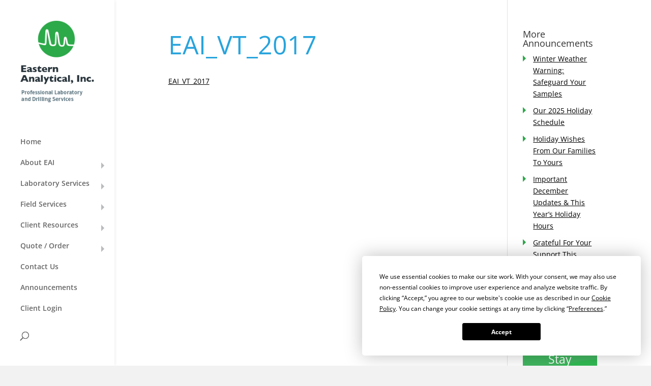

--- FILE ---
content_type: text/css; charset=UTF-8
request_url: https://easternanalytical.com/wp-content/cache/min/1/wp-content/themes/Divi-child/style.css?ver=1761654671
body_size: 4306
content:

/*!
Theme Name: Divi
Theme URI: http://www.elegantthemes.com/gallery/divi/
Version: 4.27.4
Description: Smart. Flexible. Beautiful. Divi is the most powerful theme in our collection.
Author: Elegant Themes
Author URI: http://www.elegantthemes.com
License: GNU General Public License v2
License URI: http://www.gnu.org/licenses/gpl-2.0.html
*/
 .greentext{color:#2ca94a}.bluetext{color:#28a4dd}.blacktext{color:#000}.orangetext{color:#f9a719}.appear_in_form{display:block!important}.soil_options,.soil_optionsB,.schedule-project{padding:0 28px;margin:20px 0;border-left:6px solid #ddd;margin-left:3px}.schedule-project{margin-top:0}.water_options,.water_optionsB{padding:0 28px;margin:20px 0;border-left:6px solid #ddd;margin-left:3px}.soil_vapor_options,.air_options,.air_optionsB{padding:0 28px;margin:20px 0;border-left:6px solid #ddd;margin-left:3px}.other_options,.other_optionsB{padding:0 28px;margin:20px 0;border-left:6px solid #ddd;margin-left:3px}.rush-time-options,.field-bottles-description{padding:0 28px;border-left:6px solid #ddd;margin-left:3px}.wpcf7 .et_pb_text p{padding-bottom:1em!important}.et_pb_text .wpcf7 h3{border-top:1px solid #ddd;margin-top:30px;padding-top:26px;line-height:1.4em}.wpcf7 input[type=text],.wpcf7 input[type=email],.wpcf7 input[type=tel],.wpcf7 input[type=number],.wpcf7 input[type=date]{border-radius:0;padding:2px 2px 2px 10px;border:1px solid #bbb}.wpcf7 input[type=text]:focus,.wpcf7 input[type=email]:focus,.wpcf7 input[type=tel]:focus,.wpcf7 input[type=number]:focus,.wpcf7 input[type=date]:focus,.wpcf7 textarea:focus{border:solid 1px #BEE4F5;box-shadow:0 0 8px 0 #BEE4F5}.wpcf7 input[type=number],.wpcf7 input[type=captchar]{max-width:40px}.wpcf7 input[type=date]{min-height:14px;min-width:140px}.wpcf7 input[type="submit"]{padding:10px 40px;font-size:16px;color:#fff;text-transform:uppercase;border:none;background:#2ca94a;font-weight:700;font-family:inherit;border-radius:6px;overflow:hidden;cursor:pointer;transition-duration:.2s}.wpcf7 input[type="submit"]:hover{background:#28a4dd}div.wpcf7-response-output{padding:1.4em;font-size:26px;line-height:1.4em;font-weight:400;text-align:center;margin:2em 0em}.wpcf7-validation-errors,.wpcf7-mail-sent-ok{display:inline-block;color:#fff;font-weight:700;border:none!important}.wpcf7-validation-errors{background-color:#f9a719}.wpcf7-mail-sent-ok{background-color:#28a4dd}.form_section_border{border:1px dashed #bbb;padding:16px 0 20px 20px;margin-top:10px}.wpcf7 textarea{padding:12px;margin:10px 0 0 0}.wpcf7-not-valid-tip,span.wpcf7-not-valid-tip{color:#f69C11}.wpcf7 input[type=date]{font-family:inherit}.wpcf7-select{min-width:259px}.no_robots{width:100px!important}.et_pb_pricing_content_top{display:none}.et_pb_pricing{margin-bottom:0}.et_pb_pricing_content{padding:16px 30px 6px}.et_pb_pricing li{padding:0 0 4px 14px}.et_pb_column_2_3 .et_pb_pricing_table{margin-top:30px;border:1px solid #d9d9d9}.et_pb_best_value{font-size:14px}.et_pb_pricing_heading h2{padding-bottom:0}.et_pb_pricing_heading{background-color:#AFBDC4;min-height:32px}.et_pb_column_2_3 .et_pb_pricing_table:last-child{margin-bottom:30px}.et-search-field::-webkit-input-placeholder{color:#666}.et-search-field:-moz-input-placeholder{color:#666}.et-search-field::-moz-input-placeholder{color:#666}.et-search-field::-ms-input-placeholder{color:#666}.search .type-page .post-meta{display:none}.search h2 a,.archive h2 a{transition-duration:.2s}.search h2 a:hover,.archive h2 a:hover{color:#28A4DD}.et-search-form:before{content:"";position:absolute;border-top:10px solid transparent;border-bottom:10px solid transparent;border-left:10px solid #28a4dd;z-index:10001;top:26px;left:0}.single-post #main-content:before{background:url(https://eailabs.com/wp-content/uploads/2015/03/postbg.jpg) center 0 no-repeat #fff;content:"";display:block;width:100%;min-height:100px;max-height:100px;position:absolute;background-size:cover}.single-post .post-meta{font-weight:600;text-transform:uppercase;margin-left:0;margin-bottom:0;color:#000}.single-post #content-area{margin-top:124px}.single-post .entry-content{padding-top:0}.osx .widget_search #searchsubmit{height:28px!important}.widget_search #searchsubmit{background-color:#000;color:#fff;transition-duration:.2s;cursor:pointer;line-height:0;font-weight:600!important;width:63px!important;right:inherit}.widget_search #searchsubmit:hover{background-color:#2CA94A}.widget_recent_entries{position:relative}.single-post .widget_recent_entries ul li{padding-left:20px}.single-post .widget_recent_entries ul li a:before{left:0}.single-post #main-content .container:before{background-color:inherit}.single-post h1{font-size:40px}#main-content p a,#main-content li a,#main-content .et_pb_text a{color:#000;text-decoration:underline;transition-duration:.2s}#main-content p a:hover,#main-content li a:hover,#main-content .et_pb_text a:hover{color:#28A4DD;text-decoration:none}.widget_button_holder{text-align:center;margin-top:30px;position:relative}.grey_widget_button{border:none;background:#AFBDC4;color:white!important;overflow:hidden}a.et_pb_promo_button,a.et_pb_more_button,a.grey_widget_button{font-size:16px;text-transform:uppercase;border-radius:6px;font-weight:700;display:inline-block}.et_pb_pricing_table_button,.et_pb_promo_button,a.et_pb_more_button,.et_pb_newsletter_button,.comment-reply-link,.form-submit input,.et_pb_contact_submit,.et_pb_contact_reset,.single_add_to_cart_button .button,.grey_widget_button{padding:10px 40px}.et_pb_promo_button:hover,a.et_pb_more_button:hover,.et_pb_newsletter_button:hover,a.grey_widget_button:hover{padding:10px 40px!important}.form-submit input:hover,.et_pb_contact_submit:hover,.et_pb_contact_reset:hover{padding:10px 40px!important}.et_pb_promo_button:after,a.et_pb_more_button:after,.grey_widget_button:after{content:"";position:absolute;width:0;height:0;background-color:rgba(255,255,255,0);border-radius:50%;margin:auto auto;right:0;left:0;top:0;bottom:0}.et_pb_promo_button,.et_pb_more_button,.grey_widget_button{overflow:hidden}.et_pb_promo_button:hover:after,.et_pb_more_button:hover:after,.grey_widget_button:hover:after{background-color:rgba(255,255,255,0);width:100px;height:100px;-webkit-animation-name:google;-webkit-animation-duration:.5s;-ms-animation-name:google;-ms-animation-duration:.5s;-moz-animation-name:google;-moz-animation-duration:.5s}@-webkit-keyframes google{0%{background-color:rgba(255,255,255,0);width:0;height:0;margin:auto auto;left:0;right:0;top:0;bottom:0}50%{background-color:rgba(255,255,255,.1)}100%{width:150px;height:150px;background-color:rgba(255,255,255,0);margin:auto auto;left:0;right:0;top:0;bottom:0}}@-ms-keyframes google{0%{background-color:rgba(255,255,255,0);width:0;height:0;margin:auto auto;left:0;right:0;top:0;bottom:0}50%{background-color:rgba(255,255,255,.1)}100%{width:150px;height:150px;background-color:rgba(255,255,255,0);margin:auto auto;left:0;right:0;top:0;bottom:0}}@-moz-keyframes google{0%{background-color:rgba(255,255,255,0);width:0;height:0;margin:auto auto;left:0;right:0;top:0;bottom:0}50%{background-color:rgba(255,255,255,.1)}100%{width:150px;height:150px;background-color:rgba(255,255,255,0);margin:auto auto;left:0;right:0;top:0;bottom:0}}.et_pb_toggle{border-top-left-radius:10px;border-bottom-right-radius:10px}.et_pb_toggle_content{padding-top:12px}.home .et_pb_toggle_close{background:#28A4DD;border:1px solid #28A4DD;padding:0 20px}.home .et_pb_toggle_close h5.et_pb_toggle_title{color:#fff;line-height:60px}.et_pb_toggle_close{background:#28A4DD;border:1px solid #28A4DD}.et_pb_toggle_close .et_pb_toggle_title:before{color:#fff}.home .et_pb_toggle_close .et_pb_toggle_title:before{color:#fff;top:20px}.et_pb_toggle_close .et_pb_toggle_title{color:white!important}.et_pb_toggle_close .et_pb_toggle_content{color:#28A4DD}.et_pb_toggle_open{background:#28a4dd;border:1px solid #28A4DD}.et_pb_toggle_open h5.et_pb_toggle_title{color:#fff;font-weight:600}.et_pb_toggle_open .et_pb_toggle_content{color:#fff}.et_pb_toggle_content a{color:#fff!important;font-weight:600}.et_pb_toggle_content a:hover{color:#ddd!important}.et_pb_toggle_title{line-height:1.3em}.et_pb_toggle_open h5.et_pb_toggle_title{cursor:default}.et_pb_toggle_title:before{content:"\e050";position:absolute;right:0;font-size:16px;color:#ccc}.et_pb_toggle{margin-bottom:18px}.toggle_resources_title h2{padding-bottom:0;color:#333!important}.et_pb_toggle_open .et_pb_toggle_title:before{color:#fff}#top-menu .current-menu-ancestor>a{color:#666!important}#top-menu .current-menu-ancestor>a:hover{color:#28a4dd!important}#top-menu .current-page-ancestor>a{color:#28a4dd!important}#top-menu .menu-item-has-children>a:first-child:after,.fullwidth-menu .menu-item-has-children>a:first-child:after,#et-secondary-nav .menu-item-has-children>a:first-child:after{transform:rotate(0deg);-ms-transform:rotate(0deg);-webkit-transform:rotate(0deg);-moz-transform:rotate(0deg);content:"";font-size:9px;position:absolute;right:0;top:7px;height:0;width:0;border-top:6px solid transparent;border-bottom:6px solid transparent;border-left:6px solid #B9BBBD;transition-duration:.2s;z-index:10001}#top-menu .menu-item-has-children:hover>a:first-child:after,.fullwidth-menu .menu-item-has-children>a:first-child:after,#et-secondary-nav .menu-item-has-children>a:first-child:after{right:-14px!important;border-left:14px solid #B9BBBD;border-top:14px solid transparent;border-bottom:14px solid transparent;transition-duration:.2s;transform:rotate(0deg);top:0;z-index:10000}#et_search_icon{padding-left:24px}#et_search_icon:before{top:0px!important;transition-duration:.2s}.opened .mobile_menu_bar:before{content:"\51"!important}#et_mobile_nav_menu .mobile_menu_bar:before{font-size:40px;top:-5px;color:rgba(0,0,0,.5)!important;transition-duration:.2s}#et_mobile_nav_menu .mobile_menu_bar:hover:before{color:#28a4dd!important}.et_mobile_menu .menu-item-has-children>a{background-image:url(https://eailabls.com/wp-content/uploads/2015/03/bgcirclesmobilenav3-01.png)}.et_pb_slide a.et_pb_more_button{background:#28A4DD;border:none}.et_pb_slider .ep_pb_slide{height:550px}.et_pb_slide_description h2 a,.et_pb_slide_description h2{font-weight:600!important}.et_pb_slide_description{padding:242px 100px}#home_cta_order{background:rgba(0,0,0,.7)!important;padding:0 30px 0;margin-top:-160px;z-index:1000}#home_cta_order .et_pb_row{width:inherit}#home_cta_order .et_pb_promo{text-align:center}#home_cta_order .et_pb_promo_description{display:inline-block}#home_cta_order .et_pb_promo_description h2{font-size:22px}#home_cta_order .et_pb_promo_button{margin-left:30px;top:10px}#home_cta_order .et_pb_promo_button{background:#2CA94A;border:none}.home_text_reminder{border-top:1px solid #EEE;padding-top:40px;font-size:18px;margin-bottom:20px}.home .et_pb_column_1_3:last-child .et_pb_widget_area_left{border-right-color:rgba(0,0,0,0)}.home_widgit_area{background:url(https://eailabs.com/wp-content/uploads/2015/03/greydesignbg-01.png) center center no-repeat #ed000f;background-size:cover}.home .et_pb_text h2{color:#333}.home_widgit_area .et_pb_widget h4{text-align:center}.widget_recent_entries ul li a{transition-duration:.2s}.widget_recent_entries ul li a:before{content:"";display:block;position:absolute;margin-top:5px;border-top:6px solid transparent;border-bottom:6px solid transparent;border-left:6px solid #2CA94A;left:0;transition-duration:.2s}.home .widget_recent_entries ul li{padding-left:0}.home .widget_recent_entries ul li a:before{left:0}.home .et_pb_widget_area ul{padding-left:20px!important}.widget_recent_entries ul li{padding-left:20px;margin-bottom:10px}.widget_recent_entries ul li:hover a{color:#28A4DD}.widget_recent_entries ul li:hover a:before{content:"";display:block;position:absolute;margin-top:5px;border-top:6px solid transparent;border-bottom:6px solid transparent;border-left:6px solid #28A4DD}.home .widget_recent_entries{margin-bottom:0}.home .et_pb_widget_area_left{border-right:0}#secondary_banner{height:260px}h1{font-size:50px;color:#28A4DD;margin-bottom:20px;line-height:1.2em}.et_pb_text h2{font-weight:300;margin-bottom:10px;line-height:1.4em;color:#f9a719}.et_pb_post h2{line-height:1.4em}.et_pb_text h3{font-size:18px;font-weight:600;padding-top:10px;line-height:1.4em}.et_pb_text h4{text-transform:uppercase}::selection{background:#f9a719;color:#fff;text-shadow:none}::-moz-selection{background:#f9a719;color:#fff;text-shadow:none}.et_pb_text ul{padding-left:40px;list-style:none;margin-top:0}.et_pb_text ul li{position:relative}.et_pb_text ul li:before{content:"• ";color:#F9A719;padding-right:10px;font-size:1.5em;position:absolute;left:-18px}#sidebar_quote_cta{margin:3px 0 50px;background:url(https://eailabs.com/wp-content/uploads/2015/03/bgcircledesign_cta_sidebar2-01.png) no-repeat #2ca94a;background-size:cover}#sidebar_help{margin:3px 0 50px;background:url(https://eailabs.com/wp-content/uploads/2015/04/help_bg.png) no-repeat #f9a719;background-size:cover}#sidebar_quote_cta h2,#sidebar_help h2{line-height:1.4em}.et_pb_text p:last-of-type,p:last-of-type{padding-bottom:1em}.et_pb_tabs_controls li,.et_pb_tabs_controls{background-color:#AFBDC4}.et_pb_tabs_controls li a{color:#fff}.page-id-70 .et_pb_text h3{padding-top:15px;margin-top:18px;border-top:1px solid #ddd}#customer_service_footer{padding:30px 0}.fake_footer h2{font-size:36px;margin-top:16px;font-weight:600;line-height:1.2em}.fake_footer .footer_blue_text{color:#28A4DD;font-weight:600;font-size:1.2em}.fake_footer .footer_green_text{color:#2CA94A;display:inline-block}.fake_footer .footer_text_indent{padding-left:60px;font-size:17px}#footer-info a{transition-duration:.2s;text-decoration:underline}#footer-info a:hover{color:#F9A719}.et-social-facebook a.icon:before{content:"\e09d"}.bold_blue_text{color:#28A4DD;font-weight:600}#customer_service_footer a{color:white!important}#customer_service_footer a:hover{color:#28A4DD!important}.footer_contact_info p{padding-bottom:0}.footer_orange_text{color:#f9a719;font-weight:600;font-size:1.2em}@media only screen and (min-width:1405px){.et_boxed_layout.et_vertical_nav #page-container{width:100%}.et_pb_column_2_3 .et_pb_pricing_table{width:33%}.et_pb_column_2_3 .et_pb_pricing_table:nth-child(2n+1){clear:inherit}.et_pb_column_2_3 .et_pb_pricing_table{margin-top:0}.et_pb_pricing_table{margin-top:0px!important}.page-id-62 .et_pb_pricing_table:nth-child(4){width:691px}.et-pb-arrow-prev,.et-pb-arrow-next{top:36%}}@media screen and (max-width:1404px){.home_widgit_area .et_pb_widget h4{text-align:left}.et_pb_text_align_right{text-align:center}}@media only screen and (max-width:1405px) and (min-width:981px){.et_vertical_nav .et_pb_slide_description{padding:200px 50px 0}#sidebar_quote_cta{padding:40px 20px}#sidebar_quote_cta .et_pb_promo_button,#sidebar_quote_cta .et_pb_promo_button:hover,#sidebar_quote_cta a.et_pb_promo_button:hover{padding:10px 10px!important}#customer_service_footer h2{font-size:27px}a.grey_widget_button,a.grey_widget_button:hover{padding:10px 20px!important}.fake-footer p{padding-right:100px}.fake_footer .footer_text_indent{padding-left:0}.wpcf7 div{margin-left:0px!important}.wpcf7-select,.wpcf7 input[type=date]{margin-right:10px!important}}@media screen and (min-width:1101px){.home .et_pb_slide .et_pb_container{min-height:622px!important;height:100vh;max-height:750px}}@media screen and (max-width:1100px) and (min-width:981px){.home .et_pb_slide .et_pb_container{min-height:580px!important}#home_cta_order{margin-top:-164px}}@media screen and (max-width:1100px){.et_pb_toggle_close,.home .et_pb_toggle_close{padding:20px}.et_pb_toggle_close h5.et_pb_toggle_title,.home .et_pb_toggle_close h5.et_pb_toggle_title{line-height:20px;color:#fff}.et_pb_toggle_close .et_pb_toggle_title:before,.home .et_pb_toggle_close .et_pb_toggle_title:before{top:0}.inline_span_wrap{display:inline-block}}@media only screen and (min-width:981px){#top-menu-nav .sub-menu{}#top-menu-nav .nav li{position:inherit}#top-menu-nav .nav li ul li{position:relative}.et_vertical_nav #main-header .nav li ul,.et_vertical_nav #main-header .et-search-form{border:1px solid #eee!important}.et_vertical_nav #main-header .nav li ul{top:inherit;bottom:69px}#top-menu .sub-menu{background-color:#f3f3f3!important}#et_top_search .et-search-form{background:#f3f3f3!important}.et_vertical_nav #main-header{-moz-box-shadow:0 0 7px rgba(0,0,0,.2);-webkit-box-shadow:0 0 7px rgba(0,0,0,.2);box-shadow:0 0 7px rgba(0,0,0,.2)}.footer_contact_info{margin-top:20px}}@media screen and (max-width:980px){#logo{display:block;box-sizing:border-box;-moz-box-sizing:border-box;background:url(https://eailabs.com/wp-content/uploads/2015/03/eai_logo_mobile.png);height:43px;width:343px;padding-left:343px}.et_pb_slide_description h2{font-size:30px;line-height:1.2em}.et_pb_slide_content p:last-of-type{font-size:18px}.et-search-form{top:45px}.et_mobile_menu{top:61px}#main-header{padding-bottom:10px}.home .et_pb_slide .et_pb_container{min-height:430px!important}#home_cta_order{margin-top:-139px}#home_cta_order .et_pb_column{padding-bottom:0}#et_search_icon{position:absolute;top:-100px}#et_search_icon:before{content:"\55";position:absolute;top:97px!important;font-weight:600}.home_widgit_area .et_pb_column:nth-child(2) .widget_text,.home_widgit_area .et_pb_column:nth-child(3) .widget_text{text-align:center}.home_widgit_area .et_pb_column:nth-child(2),.home_widgit_area .et_pb_column:nth-child(3){padding-bottom:0}.home_widgit_area .et_pb_widget h4{text-align:center}#secondary_banner{background-position:-30px center}#sidebar_quote_cta .et_pb_promo_button,#sidebar_quote_cta .et_pb_promo_button:hover,#sidebar_quote_cta a.et_pb_promo_button:hover{padding:10px 20px!important}#et_search_icon:before{left:11px;font-size:20px}.et_pb_fullwidth_header_subhead{float:right}}@media screen and (max-width:795px){#home_cta_order .et_pb_promo_button{margin-left:0}}@media screen and (max-width:980px) and (min-width:768px){.et_pb_column_2_3 .et_pb_pricing_table{width:33%}.et_pb_column_2_3 .et_pb_pricing_table:nth-child(2n+1){clear:inherit}}@media screen and (max-width:840px) and (min-width:768px){#home_cta_order{margin-top:-164px}#home_cta_order .et_pb_promo_description{display:block}#home_cta_order .et_pb_promo_button{margin:-16px 0 16px}}@media screen and (max-width:767px){#logo{background:url(https://eailabs.com/wp-content/uploads/2015/03/eai_logo_mobile2.png);width:227px;padding-left:227px}.et-search-form{right:-70px}#home_cta_order{margin-top:0;background:#000!important;padding-top:12px;padding-bottom:12px}#home_cta_order .et_pb_promo_description{padding-bottom:4px}#secondary_banner{height:200px}.widget_search #s{width:288px}.et_pb_pricing_table{margin-bottom:0}.et_pb_fullwidth_header_subhead{margin-top:79px}.wpcf7 div{margin-left:0px!important}.wpcf7 .et_pb_text p:last-of-type,.wpcf7 p:last-of-type{padding-bottom:1em!important}.form_floater_container{padding-bottom:0em}}@media screen and (max-width:479px){.et-search-form{right:-50px}#main-header .container{width:336px}#customer_service_footer .et_pb_row{padding-top:0}#home_cta_order{padding:0 48px 12px}.home .et_pb_slide .et_pb_container{min-height:378px!important}.et_pb_slide_content,.et_pb_more_button,a.et_pb_more_button{display:inline-block !Important}.et_pb_slide_description h2{font-size:30px!important;line-height:1.2em}.et_pb_slide_description{padding:74px 24px}.et_pb_slide_content{font-weight:600!important}.home .et_pb_accordion{margin-bottom:0}#secondary_content_body{padding:30px 0 20px 0}#sidebar_quote_cta,#sidebar_help{text-align:center}.single-post #sidebar{width:100%!important}.widget_search #s{width:90%}h1{font-size:40px}.single-post h1{font-size:30px}.et_pb_fullwidth_header_subhead{float:left}.wpcf7 input[type=text],.wpcf7 input[type=email],.wpcf7 input[type=tel],.wpcf7 textarea{width:262px}.wpcf7 textarea{margin-left:0}.wpcf7 input[type=number]{width:40px}.wpcf7 input[type=submit]{width:100%}}sup{bottom:.4em;font-size:.75em}.grecaptcha-badge{visibility:hidden}@media screen and (min-width:981px){.et_vertical_nav #main-header #top-menu li{position:relative;display:flex;width:100%;align-items:center;margin-bottom:.5rem}.et_vertical_nav #main-header #top-menu li>a{flex:1;z-index:10001}.et_vertical_nav #main-header #top-menu li>ul.sub-menu{top:unset;bottom:unset}}@media screen and (max-width:980px){header#main-header{padding:18px 0 10px}.container.et_menu_container{display:flex;align-items:center}.et_vertical_nav.et_header_style_left .logo_container{position:unset;height:unset}.et_vertical_nav.et_header_style_left .logo_container>a{display:inline-block}.et_header_style_left #et-top-navigation{display:flex!important;align-items:center}div#et_top_search{float:none;margin:0 16px 0 0}div#et_top_search span#et_search_icon{position:unset;display:block;margin:unset;padding:unset}div#et_top_search span#et_search_icon::before{position:unset;opacity:1!important}div#et_mobile_nav_menu{float:none}div#et_mobile_nav_menu span.mobile_menu_bar.mobile_menu_bar_toggle{padding:unset;display:inline-block;animation:unset!important;opacity:1!important}div#et_mobile_nav_menu span.mobile_menu_bar::before{position:unset}.et_search_outer{top:100%}.et_search_form_container{background-color:#fff;border-top:3px solid #2ea3f2;box-shadow:0 2px 5px rgb(0 0 0 / 10%)}form.et-search-form{position:unset}.et_pb_menu_hidden #top-menu,.et_pb_menu_hidden #et_search_icon:before,.et_pb_menu_hidden .mobile_menu_bar{opacity:1!important;animation:unset!important}}

--- FILE ---
content_type: application/javascript
request_url: https://prism.app-us1.com/?a=610448616&u=https%3A%2F%2Feasternanalytical.com%2Fcredentials%2Feai_vt_2017-3%2F
body_size: 124
content:
window.visitorGlobalObject=window.visitorGlobalObject||window.prismGlobalObject;window.visitorGlobalObject.setVisitorId('9b50aa17-250e-4fb7-b8e2-9a3c47f75291', '610448616');window.visitorGlobalObject.setWhitelistedServices('tracking', '610448616');